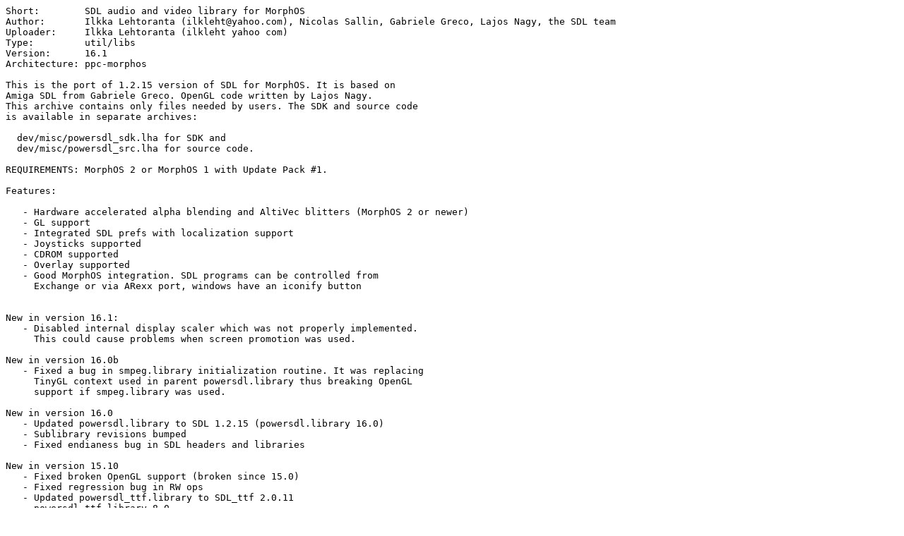

--- FILE ---
content_type: text/plain;charset=iso-8859-1
request_url: http://main.aminet.net/util/libs/powersdl.readme
body_size: 4688
content:
Short:        SDL audio and video library for MorphOS
Author:       Ilkka Lehtoranta (ilkleht@yahoo.com), Nicolas Sallin, Gabriele Greco, Lajos Nagy, the SDL team
Uploader:     Ilkka Lehtoranta (ilkleht yahoo com)
Type:         util/libs
Version:      16.1
Architecture: ppc-morphos

This is the port of 1.2.15 version of SDL for MorphOS. It is based on
Amiga SDL from Gabriele Greco. OpenGL code written by Lajos Nagy.
This archive contains only files needed by users. The SDK and source code
is available in separate archives:

  dev/misc/powersdl_sdk.lha for SDK and
  dev/misc/powersdl_src.lha for source code.

REQUIREMENTS: MorphOS 2 or MorphOS 1 with Update Pack #1.

Features:

   - Hardware accelerated alpha blending and AltiVec blitters (MorphOS 2 or newer)
   - GL support
   - Integrated SDL prefs with localization support
   - Joysticks supported
   - CDROM supported
   - Overlay supported
   - Good MorphOS integration. SDL programs can be controlled from
     Exchange or via ARexx port, windows have an iconify button


New in version 16.1:
   - Disabled internal display scaler which was not properly implemented.
     This could cause problems when screen promotion was used.

New in version 16.0b
   - Fixed a bug in smpeg.library initialization routine. It was replacing
     TinyGL context used in parent powersdl.library thus breaking OpenGL
     support if smpeg.library was used.

New in version 16.0
   - Updated powersdl.library to SDL 1.2.15 (powersdl.library 16.0)
   - Sublibrary revisions bumped
   - Fixed endianess bug in SDL headers and libraries

New in version 15.10
   - Fixed broken OpenGL support (broken since 15.0)
   - Fixed regression bug in RW ops
   - Updated powersdl_ttf.library to SDL_ttf 2.0.11
   - powersdl_ttf.library 8.0

New in version 15.9:
   - Fixed fullscreen video mode switching when using 16-bit gfx
   - G5 friendly build
   - Fixed RW ops again

New in version 15.7:
   - Fixed color key and alpha blits
   - Fixed triple buffering

New in version 15.6:
   - Fixed AHI output
   - Fixed *nix path handling in RW ops

New in version 15.4:
   - Fixed SDL_FreeRW() call

New in version 15.3
   - Fixed PowerBook support
   - powersdl_sound.library updated to version 2.0
   - SDL 1.2.14
   - Many many fixed and other stuff
   - Old V14 is included in archive just in case there are still some errors
   - It has been so many years since last update... :)

New in version 14.0
   - Fixed various performance problems with rendering functions
   - New CGX accelerated render calls
   - powersdl.library updated to version 14.0 (added missing SDL_REFromConstMem call)
   - powersdl_gfx updated to version 11.0 (sdl_gfx 2.0.18)
   - powersdl_image.library updated to version 9.5

New in version 13.0
   - added smpeg.library
   - fixed broken AltiVec blitter routine (fixes LGeneral graphics)
   - fixed bug in AltiVec byte swapping routine which could lead into
     corrupted graphics
   - workaround for UAE bug (fixes blank gfx in fullscreen mode)
   - re-enabled AltiVec alignment for SW surfaces
   - enabled gamma setting (MorphOS 2 or newer)
   - powersdl.library updated to version 13.0
   - powersdl_sound.library updated to version 1.2 with AltiVec support
   - powersdl_image.library updated to version 9.3 with AltiVec support and
     uses sdl_image 1.2.7
   - powersdl_mixer.library updated to version 8.7 with Altivec support and
     supports for MP3 via smpeg.library

New in version 12.1
   - fixed HW surface flip bug in fullscreen mode

New in version 12.0
   - reverted some optimizations in cgx video driver since it had negative
     impact on some SDL applications, however it is likely that SDL-UAE no
     longer works (no time to check it out)
   - fixed bug in cgx video driver which prevented SW->HW->SW surface switch
     for SDL display in fullscreen mode (resize is always done in fullscreen
     mode atm, this will change to next version again)
   - added more MorphOS 2.0 support
   - extended SDL_VideoInfo structure to match with the latest official SDL,
     to support this main library was bumped to version 12
   - libSDL.a now asks for powersdl.library V12
   - SDK includes powersdl.library with full debug enabled
   - intermediate release


Thanks goes to Harry Sintonen, Jacek Piszczek, Sigbjørn Skjæret, Mark Olsen and Michal Wozniak
for bugfixes and improvements. French catalog courtesy of Nicolas Ramz. German catalog
courtesy of Michael Garlich. Russian catalog courtesy of Vinnny. Hungarian catalog courtesy of
Karoly Balogh.

Source code for powersdl.library is available at http://www.aminet.net/pub/aminet/dev/misc/powersdl_src.lha


  Ilkka Lehtoranta, ilkleht@yahoo.com
